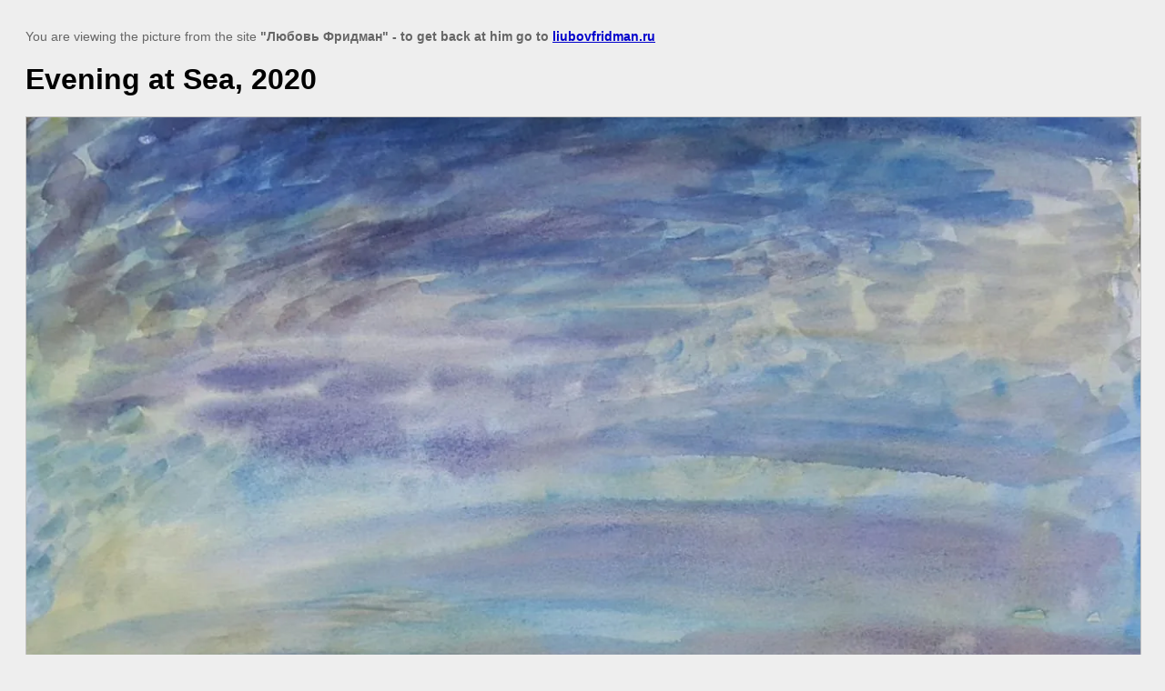

--- FILE ---
content_type: text/html; charset=utf-8
request_url: https://en.liubovfridman.ru/watercolour/image/evening-at-sea-2020
body_size: 1372
content:
<!doctype html>
<html lang="en">
<head>
	<link rel='stylesheet' type='text/css' href='/shared/highslide-4.1.13/highslide.min.css'/>
<script  src='/shared/highslide-4.1.13/highslide-full.packed.js'></script>
<script >
hs.graphicsDir = '/shared/highslide-4.1.13/graphics/';
hs.outlineType = null;
hs.showCredits = false;
</script>

<!-- 46b9544ffa2e5e73c3c971fe2ede35a5 -->
<script  src='/shared/s3/js/lang/en.js'></script>
<script  src='/shared/s3/js/common.min.js'></script>
<link rel='stylesheet' type='text/css' href='/shared/s3/css/calendar.css' /><link rel="icon" href="/favicon.ico" type="image/x-icon">

	<title>Evening at Sea, 2020 | </title>
	<meta name="description" content="Evening at Sea, 2020 | ">
	<meta name="keywords" content="Evening at Sea, 2020 | ">
	<meta name="robots" content="all"/>
	<meta name="revisit-after" content="31 days">
	<meta http-equiv="Content-Type" content="text/html; charset=UTF-8">
	<meta name="viewport" content="width=device-width, initial-scale=1.0, maximum-scale=1.0, user-scalable=no">
	
		<style>
			body {
				background-color: #eee;
				color: #000;
			}
			body, td, div {
				font-size: 14px;
				font-family: arial;
			}
			p {
				color: #666;
			}
			body {
				padding: 10px 20px;
			}
			a.back {
				font-weight: bold;
				color: #0000cc;
				text-decoration: underline;
			}
			img {
				border: 1px solid #c0c0c0;
				max-width: 100%;
				width: auto;
				height: auto;
			}
			h1 {
				font-size: 32px;
			}
		</style>
	
</head>

<body>

<p>You are viewing the picture from the site <strong>"Любовь Фридман" </ strong> - to get back at him go to <a class="back" href="javascript:history.go(-1)">liubovfridman.ru </a></p>

<h1>Evening at Sea, 2020</h1>


<img src="/d/2020_nov_3.jpg" width="1280" height="954"
	 alt="Evening at Sea, 2020"/>

<br/><br/>

&copy; <a class="back" href="https://liubovfridman.ru/">"Любовь Фридман"</a>
<br/><br/>


<!-- assets.bottom -->
<!-- </noscript></script></style> -->
<script src="/my/s3/js/site.min.js?1761825471" type="text/javascript" ></script>
<script src="/my/s3/js/site/defender.min.js?1761825471" type="text/javascript" ></script>
<script src="https://cp.onicon.ru/loader/56e656a6286688ab1d8b459e.js" type="text/javascript" data-auto async></script>
<script type="text/javascript" >/*<![CDATA[*/
var megacounter_key="8c25bd3c2553a9f84bd2affe144b00ec";
(function(d){
    var s = d.createElement("script");
    s.src = "//counter.megagroup.ru/loader.js?"+new Date().getTime();
    s.async = true;
    d.getElementsByTagName("head")[0].appendChild(s);
})(document);
/*]]>*/</script>
<script type="text/javascript" >/*<![CDATA[*/
$ite.start({"sid":1153371,"vid":1175515,"aid":1375913,"stid":4,"cp":21,"active":true,"domain":"en.liubovfridman.ru","lang":"en","trusted":false,"debug":false,"captcha":3,"onetap":[{"provider":"vkontakte","provider_id":"51957556","code_verifier":"MYDYzQm0jN0YE0xczj1jkjZ5MYAEMNzjgYT1AMDhjY4"}]});
/*]]>*/</script>
<!-- /assets.bottom -->
</body>
</html>

--- FILE ---
content_type: text/javascript
request_url: https://counter.megagroup.ru/8c25bd3c2553a9f84bd2affe144b00ec.js?r=&s=1280*720*24&u=https%3A%2F%2Fen.liubovfridman.ru%2Fwatercolour%2Fimage%2Fevening-at-sea-2020&t=Evening%20at%20Sea%2C%202020%20%7C&fv=0,0&en=1&rld=0&fr=0&callback=_sntnl1762256599184&1762256599184
body_size: 87
content:
//:1
_sntnl1762256599184({date:"Tue, 04 Nov 2025 11:43:19 GMT", res:"1"})